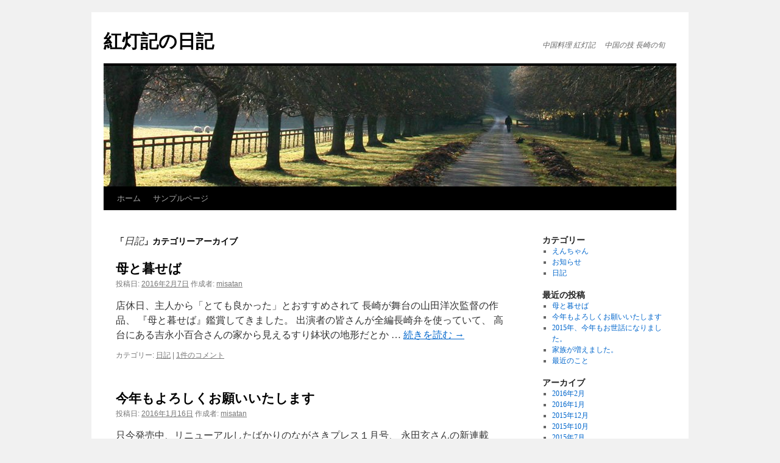

--- FILE ---
content_type: text/html; charset=UTF-8
request_url: http://www.kotoki.jp/kotoki/blog/archives/category/%E6%97%A5%E8%A8%98
body_size: 6280
content:
<!DOCTYPE html>
<html lang="ja">
<head>
<meta charset="UTF-8" />
<title>
日記 | 紅灯記の日記	</title>
<link rel="profile" href="https://gmpg.org/xfn/11" />
<link rel="stylesheet" type="text/css" media="all" href="http://www.kotoki.jp/kotoki/blog/wp-content/themes/twentyten/style.css?ver=20190507" />
<link rel="pingback" href="http://www.kotoki.jp/kotoki/blog/xmlrpc.php">
<link rel='dns-prefetch' href='//s.w.org' />
<link rel="alternate" type="application/rss+xml" title="紅灯記の日記 &raquo; フィード" href="http://www.kotoki.jp/kotoki/blog/feed" />
<link rel="alternate" type="application/rss+xml" title="紅灯記の日記 &raquo; コメントフィード" href="http://www.kotoki.jp/kotoki/blog/comments/feed" />
<link rel="alternate" type="application/rss+xml" title="紅灯記の日記 &raquo; 日記 カテゴリーのフィード" href="http://www.kotoki.jp/kotoki/blog/archives/category/%e6%97%a5%e8%a8%98/feed" />
		<script type="text/javascript">
			window._wpemojiSettings = {"baseUrl":"https:\/\/s.w.org\/images\/core\/emoji\/13.0.1\/72x72\/","ext":".png","svgUrl":"https:\/\/s.w.org\/images\/core\/emoji\/13.0.1\/svg\/","svgExt":".svg","source":{"concatemoji":"http:\/\/www.kotoki.jp\/kotoki\/blog\/wp-includes\/js\/wp-emoji-release.min.js?ver=5.6.16"}};
			!function(e,a,t){var n,r,o,i=a.createElement("canvas"),p=i.getContext&&i.getContext("2d");function s(e,t){var a=String.fromCharCode;p.clearRect(0,0,i.width,i.height),p.fillText(a.apply(this,e),0,0);e=i.toDataURL();return p.clearRect(0,0,i.width,i.height),p.fillText(a.apply(this,t),0,0),e===i.toDataURL()}function c(e){var t=a.createElement("script");t.src=e,t.defer=t.type="text/javascript",a.getElementsByTagName("head")[0].appendChild(t)}for(o=Array("flag","emoji"),t.supports={everything:!0,everythingExceptFlag:!0},r=0;r<o.length;r++)t.supports[o[r]]=function(e){if(!p||!p.fillText)return!1;switch(p.textBaseline="top",p.font="600 32px Arial",e){case"flag":return s([127987,65039,8205,9895,65039],[127987,65039,8203,9895,65039])?!1:!s([55356,56826,55356,56819],[55356,56826,8203,55356,56819])&&!s([55356,57332,56128,56423,56128,56418,56128,56421,56128,56430,56128,56423,56128,56447],[55356,57332,8203,56128,56423,8203,56128,56418,8203,56128,56421,8203,56128,56430,8203,56128,56423,8203,56128,56447]);case"emoji":return!s([55357,56424,8205,55356,57212],[55357,56424,8203,55356,57212])}return!1}(o[r]),t.supports.everything=t.supports.everything&&t.supports[o[r]],"flag"!==o[r]&&(t.supports.everythingExceptFlag=t.supports.everythingExceptFlag&&t.supports[o[r]]);t.supports.everythingExceptFlag=t.supports.everythingExceptFlag&&!t.supports.flag,t.DOMReady=!1,t.readyCallback=function(){t.DOMReady=!0},t.supports.everything||(n=function(){t.readyCallback()},a.addEventListener?(a.addEventListener("DOMContentLoaded",n,!1),e.addEventListener("load",n,!1)):(e.attachEvent("onload",n),a.attachEvent("onreadystatechange",function(){"complete"===a.readyState&&t.readyCallback()})),(n=t.source||{}).concatemoji?c(n.concatemoji):n.wpemoji&&n.twemoji&&(c(n.twemoji),c(n.wpemoji)))}(window,document,window._wpemojiSettings);
		</script>
		<style type="text/css">
img.wp-smiley,
img.emoji {
	display: inline !important;
	border: none !important;
	box-shadow: none !important;
	height: 1em !important;
	width: 1em !important;
	margin: 0 .07em !important;
	vertical-align: -0.1em !important;
	background: none !important;
	padding: 0 !important;
}
</style>
	<link rel='stylesheet' id='wp-block-library-css'  href='http://www.kotoki.jp/kotoki/blog/wp-includes/css/dist/block-library/style.min.css?ver=5.6.16' type='text/css' media='all' />
<link rel='stylesheet' id='wp-block-library-theme-css'  href='http://www.kotoki.jp/kotoki/blog/wp-includes/css/dist/block-library/theme.min.css?ver=5.6.16' type='text/css' media='all' />
<link rel='stylesheet' id='twentyten-block-style-css'  href='http://www.kotoki.jp/kotoki/blog/wp-content/themes/twentyten/blocks.css?ver=20181218' type='text/css' media='all' />
<link rel="https://api.w.org/" href="http://www.kotoki.jp/kotoki/blog/wp-json/" /><link rel="alternate" type="application/json" href="http://www.kotoki.jp/kotoki/blog/wp-json/wp/v2/categories/5" /><link rel="EditURI" type="application/rsd+xml" title="RSD" href="http://www.kotoki.jp/kotoki/blog/xmlrpc.php?rsd" />
<link rel="wlwmanifest" type="application/wlwmanifest+xml" href="http://www.kotoki.jp/kotoki/blog/wp-includes/wlwmanifest.xml" /> 
<meta name="generator" content="WordPress 5.6.16" />
</head>

<body class="archive category category-5">
<div id="wrapper" class="hfeed">
	<div id="header">
		<div id="masthead">
			<div id="branding" role="banner">
								<div id="site-title">
					<span>
						<a href="http://www.kotoki.jp/kotoki/blog/" title="紅灯記の日記" rel="home">紅灯記の日記</a>
					</span>
				</div>
				<div id="site-description">中国料理 紅灯記 　中国の技 長崎の旬　</div>

									<img src="http://www.kotoki.jp/kotoki/blog/wp-content/themes/twentyten/images/headers/path.jpg" width="940" height="198" alt="" />
								</div><!-- #branding -->

			<div id="access" role="navigation">
								<div class="skip-link screen-reader-text"><a href="#content" title="コンテンツへスキップ">コンテンツへスキップ</a></div>
				<div class="menu"><ul>
<li ><a href="http://www.kotoki.jp/kotoki/blog/">ホーム</a></li><li class="page_item page-item-2"><a href="http://www.kotoki.jp/kotoki/blog/sample-page">サンプルページ</a></li>
</ul></div>
			</div><!-- #access -->
		</div><!-- #masthead -->
	</div><!-- #header -->

	<div id="main">

		<div id="container">
			<div id="content" role="main">

				<h1 class="page-title">
				「<span>日記</span>」カテゴリーアーカイブ				</h1>
				
	<div id="nav-above" class="navigation">
		<div class="nav-previous"><a href="http://www.kotoki.jp/kotoki/blog/archives/category/%E6%97%A5%E8%A8%98/page/2" ><span class="meta-nav">&larr;</span> 過去の投稿</a></div>
		<div class="nav-next"></div>
	</div><!-- #nav-above -->



	
			<div id="post-919" class="post-919 post type-post status-publish format-standard hentry category-5">
			<h2 class="entry-title"><a href="http://www.kotoki.jp/kotoki/blog/archives/919" rel="bookmark">母と暮せば</a></h2>

			<div class="entry-meta">
				<span class="meta-prep meta-prep-author">投稿日:</span> <a href="http://www.kotoki.jp/kotoki/blog/archives/919" title="10:44 PM" rel="bookmark"><span class="entry-date">2016年2月7日</span></a> <span class="meta-sep">作成者:</span> <span class="author vcard"><a class="url fn n" href="http://www.kotoki.jp/kotoki/blog/archives/author/misatan" title="misatan の投稿をすべて表示">misatan</a></span>			</div><!-- .entry-meta -->

					<div class="entry-summary">
				<p>店休日、主人から「とても良かった」とおすすめされて 長崎が舞台の山田洋次監督の作品、 『母と暮せば』鑑賞してきました。 出演者の皆さんが全編長崎弁を使っていて、 高台にある吉永小百合さんの家から見えるすり鉢状の地形だとか &hellip; <a href="http://www.kotoki.jp/kotoki/blog/archives/919">続きを読む <span class="meta-nav">&rarr;</span></a></p>
			</div><!-- .entry-summary -->
	
			<div class="entry-utility">
									<span class="cat-links">
						<span class="entry-utility-prep entry-utility-prep-cat-links">カテゴリー:</span> <a href="http://www.kotoki.jp/kotoki/blog/archives/category/%e6%97%a5%e8%a8%98" rel="category tag">日記</a>					</span>
					<span class="meta-sep">|</span>
				
				
				<span class="comments-link"><a href="http://www.kotoki.jp/kotoki/blog/archives/919#comments">1件のコメント</a></span>

							</div><!-- .entry-utility -->
		</div><!-- #post-919 -->

		
	

	
			<div id="post-908" class="post-908 post type-post status-publish format-standard hentry category-5">
			<h2 class="entry-title"><a href="http://www.kotoki.jp/kotoki/blog/archives/908" rel="bookmark">今年もよろしくお願いいたします</a></h2>

			<div class="entry-meta">
				<span class="meta-prep meta-prep-author">投稿日:</span> <a href="http://www.kotoki.jp/kotoki/blog/archives/908" title="12:55 PM" rel="bookmark"><span class="entry-date">2016年1月16日</span></a> <span class="meta-sep">作成者:</span> <span class="author vcard"><a class="url fn n" href="http://www.kotoki.jp/kotoki/blog/archives/author/misatan" title="misatan の投稿をすべて表示">misatan</a></span>			</div><!-- .entry-meta -->

					<div class="entry-summary">
				<p>只今発売中、リニューアルしたばかりのながさきプレス１月号、 永田玄さんの新連載『長崎偏愛ノート』 記念すべき第一回目に紅灯記の名前がちらっと載ってます。 これから玄さんワールドを通して見えてくる長崎が楽しみです。 良かっ &hellip; <a href="http://www.kotoki.jp/kotoki/blog/archives/908">続きを読む <span class="meta-nav">&rarr;</span></a></p>
			</div><!-- .entry-summary -->
	
			<div class="entry-utility">
									<span class="cat-links">
						<span class="entry-utility-prep entry-utility-prep-cat-links">カテゴリー:</span> <a href="http://www.kotoki.jp/kotoki/blog/archives/category/%e6%97%a5%e8%a8%98" rel="category tag">日記</a>					</span>
					<span class="meta-sep">|</span>
				
				
				<span class="comments-link"><a href="http://www.kotoki.jp/kotoki/blog/archives/908#respond">コメントする</a></span>

							</div><!-- .entry-utility -->
		</div><!-- #post-908 -->

		
	

	
			<div id="post-875" class="post-875 post type-post status-publish format-standard hentry category-5">
			<h2 class="entry-title"><a href="http://www.kotoki.jp/kotoki/blog/archives/875" rel="bookmark">2015年、今年もお世話になりました。</a></h2>

			<div class="entry-meta">
				<span class="meta-prep meta-prep-author">投稿日:</span> <a href="http://www.kotoki.jp/kotoki/blog/archives/875" title="9:56 AM" rel="bookmark"><span class="entry-date">2015年12月28日</span></a> <span class="meta-sep">作成者:</span> <span class="author vcard"><a class="url fn n" href="http://www.kotoki.jp/kotoki/blog/archives/author/misatan" title="misatan の投稿をすべて表示">misatan</a></span>			</div><!-- .entry-meta -->

					<div class="entry-summary">
				<p>年末年始のお知らせです。 年内の営業は29日で終了いたしました。 30日(水)～新年1月4日(月)まで休業いたします。 年明けは1月5日(火)のランチタイムから営業となります。 今年もご愛顧ありがとうございました。 どう &hellip; <a href="http://www.kotoki.jp/kotoki/blog/archives/875">続きを読む <span class="meta-nav">&rarr;</span></a></p>
			</div><!-- .entry-summary -->
	
			<div class="entry-utility">
									<span class="cat-links">
						<span class="entry-utility-prep entry-utility-prep-cat-links">カテゴリー:</span> <a href="http://www.kotoki.jp/kotoki/blog/archives/category/%e6%97%a5%e8%a8%98" rel="category tag">日記</a>					</span>
					<span class="meta-sep">|</span>
				
				
				<span class="comments-link"><a href="http://www.kotoki.jp/kotoki/blog/archives/875#respond">コメントする</a></span>

							</div><!-- .entry-utility -->
		</div><!-- #post-875 -->

		
	

	
			<div id="post-860" class="post-860 post type-post status-publish format-standard hentry category-5">
			<h2 class="entry-title"><a href="http://www.kotoki.jp/kotoki/blog/archives/860" rel="bookmark">家族が増えました。</a></h2>

			<div class="entry-meta">
				<span class="meta-prep meta-prep-author">投稿日:</span> <a href="http://www.kotoki.jp/kotoki/blog/archives/860" title="4:05 AM" rel="bookmark"><span class="entry-date">2015年10月24日</span></a> <span class="meta-sep">作成者:</span> <span class="author vcard"><a class="url fn n" href="http://www.kotoki.jp/kotoki/blog/archives/author/admin" title="admin の投稿をすべて表示">admin</a></span>			</div><!-- .entry-meta -->

					<div class="entry-summary">
				<p>九月の下旬に第三子となる次女を出産しました。 産婦人科の先生とスタッフの皆さん、 初めてお世話になったのは長女を出産した６年前。 通院のたびに顔なじみの友人のようにあたたかく迎え入れてくれ、 始終リラックスして過ごすこと &hellip; <a href="http://www.kotoki.jp/kotoki/blog/archives/860">続きを読む <span class="meta-nav">&rarr;</span></a></p>
			</div><!-- .entry-summary -->
	
			<div class="entry-utility">
									<span class="cat-links">
						<span class="entry-utility-prep entry-utility-prep-cat-links">カテゴリー:</span> <a href="http://www.kotoki.jp/kotoki/blog/archives/category/%e6%97%a5%e8%a8%98" rel="category tag">日記</a>					</span>
					<span class="meta-sep">|</span>
				
				
				<span class="comments-link"><a href="http://www.kotoki.jp/kotoki/blog/archives/860#respond">コメントする</a></span>

							</div><!-- .entry-utility -->
		</div><!-- #post-860 -->

		
	

	
			<div id="post-835" class="post-835 post type-post status-publish format-standard hentry category-5">
			<h2 class="entry-title"><a href="http://www.kotoki.jp/kotoki/blog/archives/835" rel="bookmark">最近のこと</a></h2>

			<div class="entry-meta">
				<span class="meta-prep meta-prep-author">投稿日:</span> <a href="http://www.kotoki.jp/kotoki/blog/archives/835" title="12:03 AM" rel="bookmark"><span class="entry-date">2015年7月24日</span></a> <span class="meta-sep">作成者:</span> <span class="author vcard"><a class="url fn n" href="http://www.kotoki.jp/kotoki/blog/archives/author/admin" title="admin の投稿をすべて表示">admin</a></span>			</div><!-- .entry-meta -->

					<div class="entry-summary">
				<p>お久しぶりです。 このブログも放置したまま約半年。。。 2015年も気づけば下半期に突入してしまいました。 先日、いつもお世話になってる方に誘われて 唐比の蓮池へ足を運びました。 「ママ、知ってる？蓮池の奥は地獄だよ」  &hellip; <a href="http://www.kotoki.jp/kotoki/blog/archives/835">続きを読む <span class="meta-nav">&rarr;</span></a></p>
			</div><!-- .entry-summary -->
	
			<div class="entry-utility">
									<span class="cat-links">
						<span class="entry-utility-prep entry-utility-prep-cat-links">カテゴリー:</span> <a href="http://www.kotoki.jp/kotoki/blog/archives/category/%e6%97%a5%e8%a8%98" rel="category tag">日記</a>					</span>
					<span class="meta-sep">|</span>
				
				
				<span class="comments-link"><a href="http://www.kotoki.jp/kotoki/blog/archives/835#respond">コメントする</a></span>

							</div><!-- .entry-utility -->
		</div><!-- #post-835 -->

		
	

	
			<div id="post-805" class="post-805 post type-post status-publish format-standard hentry category-5">
			<h2 class="entry-title"><a href="http://www.kotoki.jp/kotoki/blog/archives/805" rel="bookmark">2015年、羊年大吉。</a></h2>

			<div class="entry-meta">
				<span class="meta-prep meta-prep-author">投稿日:</span> <a href="http://www.kotoki.jp/kotoki/blog/archives/805" title="12:02 AM" rel="bookmark"><span class="entry-date">2015年1月9日</span></a> <span class="meta-sep">作成者:</span> <span class="author vcard"><a class="url fn n" href="http://www.kotoki.jp/kotoki/blog/archives/author/misatan" title="misatan の投稿をすべて表示">misatan</a></span>			</div><!-- .entry-meta -->

					<div class="entry-summary">
				<p>2015年、新しい年の幕開けです。 今年もどうぞよろしくお願い申し上げます。 写真は長い間、懇意にしてくださる方の手作りの熊手。 鯛にお多福に鶴に伊勢海老・・・。 おめでたいモチーフが古布で作られています。 日本ならでは &hellip; <a href="http://www.kotoki.jp/kotoki/blog/archives/805">続きを読む <span class="meta-nav">&rarr;</span></a></p>
			</div><!-- .entry-summary -->
	
			<div class="entry-utility">
									<span class="cat-links">
						<span class="entry-utility-prep entry-utility-prep-cat-links">カテゴリー:</span> <a href="http://www.kotoki.jp/kotoki/blog/archives/category/%e6%97%a5%e8%a8%98" rel="category tag">日記</a>					</span>
					<span class="meta-sep">|</span>
				
				
				<span class="comments-link"><a href="http://www.kotoki.jp/kotoki/blog/archives/805#respond">コメントする</a></span>

							</div><!-- .entry-utility -->
		</div><!-- #post-805 -->

		
	

	
			<div id="post-785" class="post-785 post type-post status-publish format-standard hentry category-4 category-5">
			<h2 class="entry-title"><a href="http://www.kotoki.jp/kotoki/blog/archives/785" rel="bookmark">2014、今年を振り返り・・・。</a></h2>

			<div class="entry-meta">
				<span class="meta-prep meta-prep-author">投稿日:</span> <a href="http://www.kotoki.jp/kotoki/blog/archives/785" title="3:34 AM" rel="bookmark"><span class="entry-date">2014年12月29日</span></a> <span class="meta-sep">作成者:</span> <span class="author vcard"><a class="url fn n" href="http://www.kotoki.jp/kotoki/blog/archives/author/misatan" title="misatan の投稿をすべて表示">misatan</a></span>			</div><!-- .entry-meta -->

					<div class="entry-summary">
				<p>すっかりご無沙汰していたブログ…。 久しぶりの更新です。 2014年度の我家の思い出といえば… 長崎くんち一色。 当店が所在している万才町が踊り町でした。 私達夫婦は生粋のじげもんですが、 ゼロからくんち奉納に参加するの &hellip; <a href="http://www.kotoki.jp/kotoki/blog/archives/785">続きを読む <span class="meta-nav">&rarr;</span></a></p>
			</div><!-- .entry-summary -->
	
			<div class="entry-utility">
									<span class="cat-links">
						<span class="entry-utility-prep entry-utility-prep-cat-links">カテゴリー:</span> <a href="http://www.kotoki.jp/kotoki/blog/archives/category/%e3%81%8a%e7%9f%a5%e3%82%89%e3%81%9b" rel="category tag">お知らせ</a>, <a href="http://www.kotoki.jp/kotoki/blog/archives/category/%e6%97%a5%e8%a8%98" rel="category tag">日記</a>					</span>
					<span class="meta-sep">|</span>
				
				
				<span class="comments-link"><a href="http://www.kotoki.jp/kotoki/blog/archives/785#comments">1件のコメント</a></span>

							</div><!-- .entry-utility -->
		</div><!-- #post-785 -->

		
	

	
			<div id="post-773" class="post-773 post type-post status-publish format-standard hentry category-5">
			<h2 class="entry-title"><a href="http://www.kotoki.jp/kotoki/blog/archives/773" rel="bookmark">中国盆2014</a></h2>

			<div class="entry-meta">
				<span class="meta-prep meta-prep-author">投稿日:</span> <a href="http://www.kotoki.jp/kotoki/blog/archives/773" title="12:29 AM" rel="bookmark"><span class="entry-date">2014年8月27日</span></a> <span class="meta-sep">作成者:</span> <span class="author vcard"><a class="url fn n" href="http://www.kotoki.jp/kotoki/blog/archives/author/misatan" title="misatan の投稿をすべて表示">misatan</a></span>			</div><!-- .entry-meta -->

					<div class="entry-summary">
				<p>旧暦の7月26、27、28日の三日間は普度蘭盆勝会。 「中国盆」(華僑の間では通称「ポール」と呼ばれる)で崇福寺は賑わいます。 ここは、まるで日本を離れたかのよう、 〈中国〉の濃度と湿度が高く感じられます。 &nbsp; &hellip; <a href="http://www.kotoki.jp/kotoki/blog/archives/773">続きを読む <span class="meta-nav">&rarr;</span></a></p>
			</div><!-- .entry-summary -->
	
			<div class="entry-utility">
									<span class="cat-links">
						<span class="entry-utility-prep entry-utility-prep-cat-links">カテゴリー:</span> <a href="http://www.kotoki.jp/kotoki/blog/archives/category/%e6%97%a5%e8%a8%98" rel="category tag">日記</a>					</span>
					<span class="meta-sep">|</span>
				
				
				<span class="comments-link"><a href="http://www.kotoki.jp/kotoki/blog/archives/773#respond">コメントする</a></span>

							</div><!-- .entry-utility -->
		</div><!-- #post-773 -->

		
	

	
			<div id="post-738" class="post-738 post type-post status-publish format-standard hentry category-5">
			<h2 class="entry-title"><a href="http://www.kotoki.jp/kotoki/blog/archives/738" rel="bookmark">端午の節句2014</a></h2>

			<div class="entry-meta">
				<span class="meta-prep meta-prep-author">投稿日:</span> <a href="http://www.kotoki.jp/kotoki/blog/archives/738" title="10:30 PM" rel="bookmark"><span class="entry-date">2014年5月25日</span></a> <span class="meta-sep">作成者:</span> <span class="author vcard"><a class="url fn n" href="http://www.kotoki.jp/kotoki/blog/archives/author/misatan" title="misatan の投稿をすべて表示">misatan</a></span>			</div><!-- .entry-meta -->

					<div class="entry-summary">
				<p>5月は端午の節句。 今年は10ヶ月の息子の初節句。 そして親としても初めて迎える男の子の節句でした。 息子が通う保育園の鯉のぼり (残念ながら我家のは青空を泳ぐいいショットが写せず)。 鯉のぼりは、 むかしむかし、中国黄 &hellip; <a href="http://www.kotoki.jp/kotoki/blog/archives/738">続きを読む <span class="meta-nav">&rarr;</span></a></p>
			</div><!-- .entry-summary -->
	
			<div class="entry-utility">
									<span class="cat-links">
						<span class="entry-utility-prep entry-utility-prep-cat-links">カテゴリー:</span> <a href="http://www.kotoki.jp/kotoki/blog/archives/category/%e6%97%a5%e8%a8%98" rel="category tag">日記</a>					</span>
					<span class="meta-sep">|</span>
				
				
				<span class="comments-link"><a href="http://www.kotoki.jp/kotoki/blog/archives/738#respond">コメントする</a></span>

							</div><!-- .entry-utility -->
		</div><!-- #post-738 -->

		
	

	
			<div id="post-717" class="post-717 post type-post status-publish format-standard hentry category-5">
			<h2 class="entry-title"><a href="http://www.kotoki.jp/kotoki/blog/archives/717" rel="bookmark">清明節2014</a></h2>

			<div class="entry-meta">
				<span class="meta-prep meta-prep-author">投稿日:</span> <a href="http://www.kotoki.jp/kotoki/blog/archives/717" title="7:57 PM" rel="bookmark"><span class="entry-date">2014年4月3日</span></a> <span class="meta-sep">作成者:</span> <span class="author vcard"><a class="url fn n" href="http://www.kotoki.jp/kotoki/blog/archives/author/misatan" title="misatan の投稿をすべて表示">misatan</a></span>			</div><!-- .entry-meta -->

					<div class="entry-summary">
				<p>先日4月1日、旧暦3月2日のこの日は清明節、 または「踏青(タアチン)」といい、中国ではご先祖様のお墓参りをします。 むかし、中国では旧暦でいうと上巳の節句の頃にあたるこの時季に 野外へ出かけ、青々とした若草を踏み、 酒 &hellip; <a href="http://www.kotoki.jp/kotoki/blog/archives/717">続きを読む <span class="meta-nav">&rarr;</span></a></p>
			</div><!-- .entry-summary -->
	
			<div class="entry-utility">
									<span class="cat-links">
						<span class="entry-utility-prep entry-utility-prep-cat-links">カテゴリー:</span> <a href="http://www.kotoki.jp/kotoki/blog/archives/category/%e6%97%a5%e8%a8%98" rel="category tag">日記</a>					</span>
					<span class="meta-sep">|</span>
				
				
				<span class="comments-link"><a href="http://www.kotoki.jp/kotoki/blog/archives/717#respond">コメントする</a></span>

							</div><!-- .entry-utility -->
		</div><!-- #post-717 -->

		
	

				<div id="nav-below" class="navigation">
					<div class="nav-previous"><a href="http://www.kotoki.jp/kotoki/blog/archives/category/%E6%97%A5%E8%A8%98/page/2" ><span class="meta-nav">&larr;</span> 過去の投稿</a></div>
					<div class="nav-next"></div>
				</div><!-- #nav-below -->

			</div><!-- #content -->
		</div><!-- #container -->


		<div id="primary" class="widget-area" role="complementary">
			<ul class="xoxo">

<li id="categories-2" class="widget-container widget_categories"><h3 class="widget-title">カテゴリー</h3>
			<ul>
					<li class="cat-item cat-item-3"><a href="http://www.kotoki.jp/kotoki/blog/archives/category/%e3%81%88%e3%82%93%e3%81%a1%e3%82%83%e3%82%93">えんちゃん</a>
</li>
	<li class="cat-item cat-item-4"><a href="http://www.kotoki.jp/kotoki/blog/archives/category/%e3%81%8a%e7%9f%a5%e3%82%89%e3%81%9b">お知らせ</a>
</li>
	<li class="cat-item cat-item-5 current-cat"><a aria-current="page" href="http://www.kotoki.jp/kotoki/blog/archives/category/%e6%97%a5%e8%a8%98">日記</a>
</li>
			</ul>

			</li>
		<li id="recent-posts-2" class="widget-container widget_recent_entries">
		<h3 class="widget-title">最近の投稿</h3>
		<ul>
											<li>
					<a href="http://www.kotoki.jp/kotoki/blog/archives/919">母と暮せば</a>
									</li>
											<li>
					<a href="http://www.kotoki.jp/kotoki/blog/archives/908">今年もよろしくお願いいたします</a>
									</li>
											<li>
					<a href="http://www.kotoki.jp/kotoki/blog/archives/875">2015年、今年もお世話になりました。</a>
									</li>
											<li>
					<a href="http://www.kotoki.jp/kotoki/blog/archives/860">家族が増えました。</a>
									</li>
											<li>
					<a href="http://www.kotoki.jp/kotoki/blog/archives/835">最近のこと</a>
									</li>
					</ul>

		</li><li id="archives-2" class="widget-container widget_archive"><h3 class="widget-title">アーカイブ</h3>
			<ul>
					<li><a href='http://www.kotoki.jp/kotoki/blog/archives/date/2016/02'>2016年2月</a></li>
	<li><a href='http://www.kotoki.jp/kotoki/blog/archives/date/2016/01'>2016年1月</a></li>
	<li><a href='http://www.kotoki.jp/kotoki/blog/archives/date/2015/12'>2015年12月</a></li>
	<li><a href='http://www.kotoki.jp/kotoki/blog/archives/date/2015/10'>2015年10月</a></li>
	<li><a href='http://www.kotoki.jp/kotoki/blog/archives/date/2015/07'>2015年7月</a></li>
	<li><a href='http://www.kotoki.jp/kotoki/blog/archives/date/2015/01'>2015年1月</a></li>
	<li><a href='http://www.kotoki.jp/kotoki/blog/archives/date/2014/12'>2014年12月</a></li>
	<li><a href='http://www.kotoki.jp/kotoki/blog/archives/date/2014/08'>2014年8月</a></li>
	<li><a href='http://www.kotoki.jp/kotoki/blog/archives/date/2014/05'>2014年5月</a></li>
	<li><a href='http://www.kotoki.jp/kotoki/blog/archives/date/2014/04'>2014年4月</a></li>
	<li><a href='http://www.kotoki.jp/kotoki/blog/archives/date/2014/02'>2014年2月</a></li>
	<li><a href='http://www.kotoki.jp/kotoki/blog/archives/date/2014/01'>2014年1月</a></li>
	<li><a href='http://www.kotoki.jp/kotoki/blog/archives/date/2013/12'>2013年12月</a></li>
	<li><a href='http://www.kotoki.jp/kotoki/blog/archives/date/2013/11'>2013年11月</a></li>
	<li><a href='http://www.kotoki.jp/kotoki/blog/archives/date/2013/10'>2013年10月</a></li>
	<li><a href='http://www.kotoki.jp/kotoki/blog/archives/date/2013/09'>2013年9月</a></li>
	<li><a href='http://www.kotoki.jp/kotoki/blog/archives/date/2013/08'>2013年8月</a></li>
	<li><a href='http://www.kotoki.jp/kotoki/blog/archives/date/2013/07'>2013年7月</a></li>
	<li><a href='http://www.kotoki.jp/kotoki/blog/archives/date/2013/06'>2013年6月</a></li>
	<li><a href='http://www.kotoki.jp/kotoki/blog/archives/date/2013/05'>2013年5月</a></li>
	<li><a href='http://www.kotoki.jp/kotoki/blog/archives/date/2013/04'>2013年4月</a></li>
	<li><a href='http://www.kotoki.jp/kotoki/blog/archives/date/2013/03'>2013年3月</a></li>
	<li><a href='http://www.kotoki.jp/kotoki/blog/archives/date/2013/02'>2013年2月</a></li>
	<li><a href='http://www.kotoki.jp/kotoki/blog/archives/date/2013/01'>2013年1月</a></li>
	<li><a href='http://www.kotoki.jp/kotoki/blog/archives/date/2012/12'>2012年12月</a></li>
	<li><a href='http://www.kotoki.jp/kotoki/blog/archives/date/2012/11'>2012年11月</a></li>
	<li><a href='http://www.kotoki.jp/kotoki/blog/archives/date/2012/10'>2012年10月</a></li>
	<li><a href='http://www.kotoki.jp/kotoki/blog/archives/date/2012/09'>2012年9月</a></li>
	<li><a href='http://www.kotoki.jp/kotoki/blog/archives/date/2012/08'>2012年8月</a></li>
	<li><a href='http://www.kotoki.jp/kotoki/blog/archives/date/2012/07'>2012年7月</a></li>
	<li><a href='http://www.kotoki.jp/kotoki/blog/archives/date/2012/06'>2012年6月</a></li>
			</ul>

			</li><li id="search-2" class="widget-container widget_search"><form role="search" method="get" id="searchform" class="searchform" action="http://www.kotoki.jp/kotoki/blog/">
				<div>
					<label class="screen-reader-text" for="s">検索:</label>
					<input type="text" value="" name="s" id="s" />
					<input type="submit" id="searchsubmit" value="検索" />
				</div>
			</form></li>			</ul>
		</div><!-- #primary .widget-area -->

	</div><!-- #main -->

	<div id="footer" role="contentinfo">
		<div id="colophon">



			<div id="site-info">
				<a href="http://www.kotoki.jp/kotoki/blog/" title="紅灯記の日記" rel="home">
					紅灯記の日記				</a>
							</div><!-- #site-info -->

			<div id="site-generator">
								<a href="https://ja.wordpress.org/" class="imprint" title="セマンティックなパブリッシングツール">
					Proudly powered by WordPress.				</a>
			</div><!-- #site-generator -->

		</div><!-- #colophon -->
	</div><!-- #footer -->

</div><!-- #wrapper -->

<script type='text/javascript' src='http://www.kotoki.jp/kotoki/blog/wp-includes/js/wp-embed.min.js?ver=5.6.16' id='wp-embed-js'></script>
</body>
</html>
